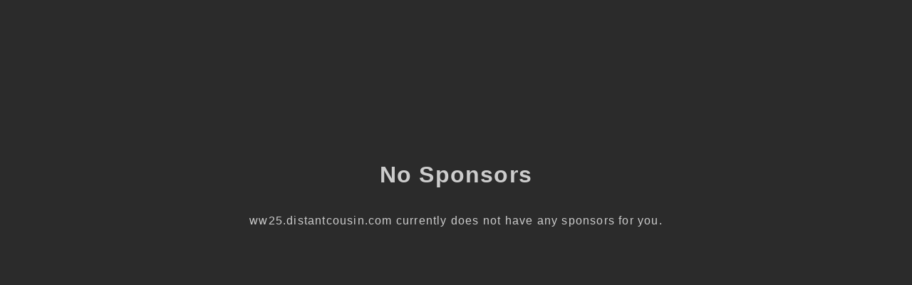

--- FILE ---
content_type: text/html; charset=utf-8
request_url: http://ww25.distantcousin.com/SurnameResources/Surname.asp?Surname=Foster&SurnameFinder=Y&subid1=20231204-0344-239b-a875-25ac08902831
body_size: 1330
content:
<!doctype html>
<html data-adblockkey="MFwwDQYJKoZIhvcNAQEBBQADSwAwSAJBANDrp2lz7AOmADaN8tA50LsWcjLFyQFcb/P2Txc58oYOeILb3vBw7J6f4pamkAQVSQuqYsKx3YzdUHCvbVZvFUsCAwEAAQ==_cFyOUNy8cy/1foiuNMeZr+W8adnq1yu0jEUw7AEKW622aUYsuOYhRr/joP/hk/A7XCe2KfODd4FnYA3pMr42rA==" lang="en" style="background: #2B2B2B;">
<head>
    <meta charset="utf-8">
    <meta name="viewport" content="width=device-width, initial-scale=1">
    <link rel="icon" href="[data-uri]">
    <link rel="preconnect" href="https://www.google.com" crossorigin>
</head>
<body>
<div id="target" style="opacity: 0"></div>
<script>window.park = "eyJ1dWlkIjoiNGI0MDFkZDQtZmJlMS00ZGMzLTkxY2UtZjNjYTY3MzRlYWY0IiwicGFnZV90aW1lIjoxNzY5MDk4MjY3LCJwYWdlX3VybCI6Imh0dHA6Ly93dzI1LmRpc3RhbnRjb3VzaW4uY29tL1N1cm5hbWVSZXNvdXJjZXMvU3VybmFtZS5hc3A/[base64]";</script>
<script src="/bgLOSJDTC.js"></script>
</body>
</html>
